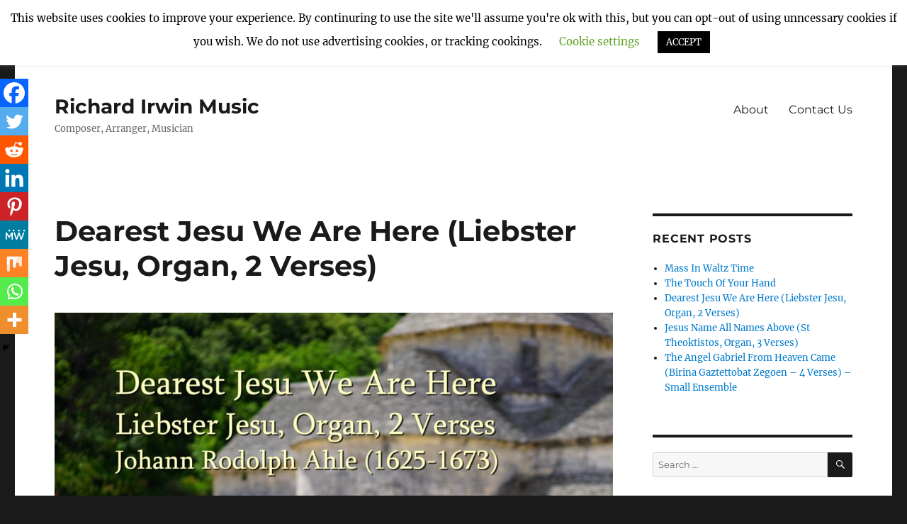

--- FILE ---
content_type: text/css
request_url: https://www.richardirwinmusic.com/wp-content/themes/twentysixteen-child/style.css?ver=20251202
body_size: -176
content:
/*
 Theme Name:   Twenty Sixteen Child
 Theme URI:    https://richardirwinmusic.com/twenty-sixteen-child/
 Description:  Twenty Sixteen Child Theme
 Author:       Richard Irwin
 Author URI:   https://richardirwinmusic.com
 Template:     twentysixteen
 Version:      1.0.0
 License:      GNU General Public License v2 or later
 License URI:  http://www.gnu.org/licenses/gpl-2.0.html
 Tags:         light, dark, two-columns, right-sidebar, responsive-layout, accessibility-ready
 Text Domain:  twentysixteenchild
*/
